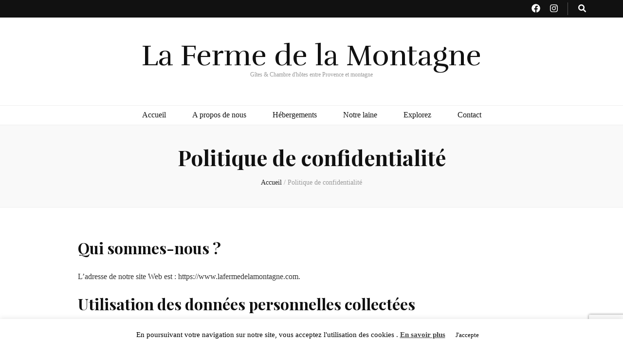

--- FILE ---
content_type: text/html; charset=utf-8
request_url: https://www.google.com/recaptcha/api2/anchor?ar=1&k=6Lc5f9EaAAAAAKtHO115hNL8TZKBCvZ6q1LI6BMF&co=aHR0cHM6Ly93d3cubGFmZXJtZWRlbGFtb250YWduZS5jb206NDQz&hl=en&v=PoyoqOPhxBO7pBk68S4YbpHZ&size=invisible&anchor-ms=20000&execute-ms=30000&cb=x1cpenkjvlkq
body_size: 48659
content:
<!DOCTYPE HTML><html dir="ltr" lang="en"><head><meta http-equiv="Content-Type" content="text/html; charset=UTF-8">
<meta http-equiv="X-UA-Compatible" content="IE=edge">
<title>reCAPTCHA</title>
<style type="text/css">
/* cyrillic-ext */
@font-face {
  font-family: 'Roboto';
  font-style: normal;
  font-weight: 400;
  font-stretch: 100%;
  src: url(//fonts.gstatic.com/s/roboto/v48/KFO7CnqEu92Fr1ME7kSn66aGLdTylUAMa3GUBHMdazTgWw.woff2) format('woff2');
  unicode-range: U+0460-052F, U+1C80-1C8A, U+20B4, U+2DE0-2DFF, U+A640-A69F, U+FE2E-FE2F;
}
/* cyrillic */
@font-face {
  font-family: 'Roboto';
  font-style: normal;
  font-weight: 400;
  font-stretch: 100%;
  src: url(//fonts.gstatic.com/s/roboto/v48/KFO7CnqEu92Fr1ME7kSn66aGLdTylUAMa3iUBHMdazTgWw.woff2) format('woff2');
  unicode-range: U+0301, U+0400-045F, U+0490-0491, U+04B0-04B1, U+2116;
}
/* greek-ext */
@font-face {
  font-family: 'Roboto';
  font-style: normal;
  font-weight: 400;
  font-stretch: 100%;
  src: url(//fonts.gstatic.com/s/roboto/v48/KFO7CnqEu92Fr1ME7kSn66aGLdTylUAMa3CUBHMdazTgWw.woff2) format('woff2');
  unicode-range: U+1F00-1FFF;
}
/* greek */
@font-face {
  font-family: 'Roboto';
  font-style: normal;
  font-weight: 400;
  font-stretch: 100%;
  src: url(//fonts.gstatic.com/s/roboto/v48/KFO7CnqEu92Fr1ME7kSn66aGLdTylUAMa3-UBHMdazTgWw.woff2) format('woff2');
  unicode-range: U+0370-0377, U+037A-037F, U+0384-038A, U+038C, U+038E-03A1, U+03A3-03FF;
}
/* math */
@font-face {
  font-family: 'Roboto';
  font-style: normal;
  font-weight: 400;
  font-stretch: 100%;
  src: url(//fonts.gstatic.com/s/roboto/v48/KFO7CnqEu92Fr1ME7kSn66aGLdTylUAMawCUBHMdazTgWw.woff2) format('woff2');
  unicode-range: U+0302-0303, U+0305, U+0307-0308, U+0310, U+0312, U+0315, U+031A, U+0326-0327, U+032C, U+032F-0330, U+0332-0333, U+0338, U+033A, U+0346, U+034D, U+0391-03A1, U+03A3-03A9, U+03B1-03C9, U+03D1, U+03D5-03D6, U+03F0-03F1, U+03F4-03F5, U+2016-2017, U+2034-2038, U+203C, U+2040, U+2043, U+2047, U+2050, U+2057, U+205F, U+2070-2071, U+2074-208E, U+2090-209C, U+20D0-20DC, U+20E1, U+20E5-20EF, U+2100-2112, U+2114-2115, U+2117-2121, U+2123-214F, U+2190, U+2192, U+2194-21AE, U+21B0-21E5, U+21F1-21F2, U+21F4-2211, U+2213-2214, U+2216-22FF, U+2308-230B, U+2310, U+2319, U+231C-2321, U+2336-237A, U+237C, U+2395, U+239B-23B7, U+23D0, U+23DC-23E1, U+2474-2475, U+25AF, U+25B3, U+25B7, U+25BD, U+25C1, U+25CA, U+25CC, U+25FB, U+266D-266F, U+27C0-27FF, U+2900-2AFF, U+2B0E-2B11, U+2B30-2B4C, U+2BFE, U+3030, U+FF5B, U+FF5D, U+1D400-1D7FF, U+1EE00-1EEFF;
}
/* symbols */
@font-face {
  font-family: 'Roboto';
  font-style: normal;
  font-weight: 400;
  font-stretch: 100%;
  src: url(//fonts.gstatic.com/s/roboto/v48/KFO7CnqEu92Fr1ME7kSn66aGLdTylUAMaxKUBHMdazTgWw.woff2) format('woff2');
  unicode-range: U+0001-000C, U+000E-001F, U+007F-009F, U+20DD-20E0, U+20E2-20E4, U+2150-218F, U+2190, U+2192, U+2194-2199, U+21AF, U+21E6-21F0, U+21F3, U+2218-2219, U+2299, U+22C4-22C6, U+2300-243F, U+2440-244A, U+2460-24FF, U+25A0-27BF, U+2800-28FF, U+2921-2922, U+2981, U+29BF, U+29EB, U+2B00-2BFF, U+4DC0-4DFF, U+FFF9-FFFB, U+10140-1018E, U+10190-1019C, U+101A0, U+101D0-101FD, U+102E0-102FB, U+10E60-10E7E, U+1D2C0-1D2D3, U+1D2E0-1D37F, U+1F000-1F0FF, U+1F100-1F1AD, U+1F1E6-1F1FF, U+1F30D-1F30F, U+1F315, U+1F31C, U+1F31E, U+1F320-1F32C, U+1F336, U+1F378, U+1F37D, U+1F382, U+1F393-1F39F, U+1F3A7-1F3A8, U+1F3AC-1F3AF, U+1F3C2, U+1F3C4-1F3C6, U+1F3CA-1F3CE, U+1F3D4-1F3E0, U+1F3ED, U+1F3F1-1F3F3, U+1F3F5-1F3F7, U+1F408, U+1F415, U+1F41F, U+1F426, U+1F43F, U+1F441-1F442, U+1F444, U+1F446-1F449, U+1F44C-1F44E, U+1F453, U+1F46A, U+1F47D, U+1F4A3, U+1F4B0, U+1F4B3, U+1F4B9, U+1F4BB, U+1F4BF, U+1F4C8-1F4CB, U+1F4D6, U+1F4DA, U+1F4DF, U+1F4E3-1F4E6, U+1F4EA-1F4ED, U+1F4F7, U+1F4F9-1F4FB, U+1F4FD-1F4FE, U+1F503, U+1F507-1F50B, U+1F50D, U+1F512-1F513, U+1F53E-1F54A, U+1F54F-1F5FA, U+1F610, U+1F650-1F67F, U+1F687, U+1F68D, U+1F691, U+1F694, U+1F698, U+1F6AD, U+1F6B2, U+1F6B9-1F6BA, U+1F6BC, U+1F6C6-1F6CF, U+1F6D3-1F6D7, U+1F6E0-1F6EA, U+1F6F0-1F6F3, U+1F6F7-1F6FC, U+1F700-1F7FF, U+1F800-1F80B, U+1F810-1F847, U+1F850-1F859, U+1F860-1F887, U+1F890-1F8AD, U+1F8B0-1F8BB, U+1F8C0-1F8C1, U+1F900-1F90B, U+1F93B, U+1F946, U+1F984, U+1F996, U+1F9E9, U+1FA00-1FA6F, U+1FA70-1FA7C, U+1FA80-1FA89, U+1FA8F-1FAC6, U+1FACE-1FADC, U+1FADF-1FAE9, U+1FAF0-1FAF8, U+1FB00-1FBFF;
}
/* vietnamese */
@font-face {
  font-family: 'Roboto';
  font-style: normal;
  font-weight: 400;
  font-stretch: 100%;
  src: url(//fonts.gstatic.com/s/roboto/v48/KFO7CnqEu92Fr1ME7kSn66aGLdTylUAMa3OUBHMdazTgWw.woff2) format('woff2');
  unicode-range: U+0102-0103, U+0110-0111, U+0128-0129, U+0168-0169, U+01A0-01A1, U+01AF-01B0, U+0300-0301, U+0303-0304, U+0308-0309, U+0323, U+0329, U+1EA0-1EF9, U+20AB;
}
/* latin-ext */
@font-face {
  font-family: 'Roboto';
  font-style: normal;
  font-weight: 400;
  font-stretch: 100%;
  src: url(//fonts.gstatic.com/s/roboto/v48/KFO7CnqEu92Fr1ME7kSn66aGLdTylUAMa3KUBHMdazTgWw.woff2) format('woff2');
  unicode-range: U+0100-02BA, U+02BD-02C5, U+02C7-02CC, U+02CE-02D7, U+02DD-02FF, U+0304, U+0308, U+0329, U+1D00-1DBF, U+1E00-1E9F, U+1EF2-1EFF, U+2020, U+20A0-20AB, U+20AD-20C0, U+2113, U+2C60-2C7F, U+A720-A7FF;
}
/* latin */
@font-face {
  font-family: 'Roboto';
  font-style: normal;
  font-weight: 400;
  font-stretch: 100%;
  src: url(//fonts.gstatic.com/s/roboto/v48/KFO7CnqEu92Fr1ME7kSn66aGLdTylUAMa3yUBHMdazQ.woff2) format('woff2');
  unicode-range: U+0000-00FF, U+0131, U+0152-0153, U+02BB-02BC, U+02C6, U+02DA, U+02DC, U+0304, U+0308, U+0329, U+2000-206F, U+20AC, U+2122, U+2191, U+2193, U+2212, U+2215, U+FEFF, U+FFFD;
}
/* cyrillic-ext */
@font-face {
  font-family: 'Roboto';
  font-style: normal;
  font-weight: 500;
  font-stretch: 100%;
  src: url(//fonts.gstatic.com/s/roboto/v48/KFO7CnqEu92Fr1ME7kSn66aGLdTylUAMa3GUBHMdazTgWw.woff2) format('woff2');
  unicode-range: U+0460-052F, U+1C80-1C8A, U+20B4, U+2DE0-2DFF, U+A640-A69F, U+FE2E-FE2F;
}
/* cyrillic */
@font-face {
  font-family: 'Roboto';
  font-style: normal;
  font-weight: 500;
  font-stretch: 100%;
  src: url(//fonts.gstatic.com/s/roboto/v48/KFO7CnqEu92Fr1ME7kSn66aGLdTylUAMa3iUBHMdazTgWw.woff2) format('woff2');
  unicode-range: U+0301, U+0400-045F, U+0490-0491, U+04B0-04B1, U+2116;
}
/* greek-ext */
@font-face {
  font-family: 'Roboto';
  font-style: normal;
  font-weight: 500;
  font-stretch: 100%;
  src: url(//fonts.gstatic.com/s/roboto/v48/KFO7CnqEu92Fr1ME7kSn66aGLdTylUAMa3CUBHMdazTgWw.woff2) format('woff2');
  unicode-range: U+1F00-1FFF;
}
/* greek */
@font-face {
  font-family: 'Roboto';
  font-style: normal;
  font-weight: 500;
  font-stretch: 100%;
  src: url(//fonts.gstatic.com/s/roboto/v48/KFO7CnqEu92Fr1ME7kSn66aGLdTylUAMa3-UBHMdazTgWw.woff2) format('woff2');
  unicode-range: U+0370-0377, U+037A-037F, U+0384-038A, U+038C, U+038E-03A1, U+03A3-03FF;
}
/* math */
@font-face {
  font-family: 'Roboto';
  font-style: normal;
  font-weight: 500;
  font-stretch: 100%;
  src: url(//fonts.gstatic.com/s/roboto/v48/KFO7CnqEu92Fr1ME7kSn66aGLdTylUAMawCUBHMdazTgWw.woff2) format('woff2');
  unicode-range: U+0302-0303, U+0305, U+0307-0308, U+0310, U+0312, U+0315, U+031A, U+0326-0327, U+032C, U+032F-0330, U+0332-0333, U+0338, U+033A, U+0346, U+034D, U+0391-03A1, U+03A3-03A9, U+03B1-03C9, U+03D1, U+03D5-03D6, U+03F0-03F1, U+03F4-03F5, U+2016-2017, U+2034-2038, U+203C, U+2040, U+2043, U+2047, U+2050, U+2057, U+205F, U+2070-2071, U+2074-208E, U+2090-209C, U+20D0-20DC, U+20E1, U+20E5-20EF, U+2100-2112, U+2114-2115, U+2117-2121, U+2123-214F, U+2190, U+2192, U+2194-21AE, U+21B0-21E5, U+21F1-21F2, U+21F4-2211, U+2213-2214, U+2216-22FF, U+2308-230B, U+2310, U+2319, U+231C-2321, U+2336-237A, U+237C, U+2395, U+239B-23B7, U+23D0, U+23DC-23E1, U+2474-2475, U+25AF, U+25B3, U+25B7, U+25BD, U+25C1, U+25CA, U+25CC, U+25FB, U+266D-266F, U+27C0-27FF, U+2900-2AFF, U+2B0E-2B11, U+2B30-2B4C, U+2BFE, U+3030, U+FF5B, U+FF5D, U+1D400-1D7FF, U+1EE00-1EEFF;
}
/* symbols */
@font-face {
  font-family: 'Roboto';
  font-style: normal;
  font-weight: 500;
  font-stretch: 100%;
  src: url(//fonts.gstatic.com/s/roboto/v48/KFO7CnqEu92Fr1ME7kSn66aGLdTylUAMaxKUBHMdazTgWw.woff2) format('woff2');
  unicode-range: U+0001-000C, U+000E-001F, U+007F-009F, U+20DD-20E0, U+20E2-20E4, U+2150-218F, U+2190, U+2192, U+2194-2199, U+21AF, U+21E6-21F0, U+21F3, U+2218-2219, U+2299, U+22C4-22C6, U+2300-243F, U+2440-244A, U+2460-24FF, U+25A0-27BF, U+2800-28FF, U+2921-2922, U+2981, U+29BF, U+29EB, U+2B00-2BFF, U+4DC0-4DFF, U+FFF9-FFFB, U+10140-1018E, U+10190-1019C, U+101A0, U+101D0-101FD, U+102E0-102FB, U+10E60-10E7E, U+1D2C0-1D2D3, U+1D2E0-1D37F, U+1F000-1F0FF, U+1F100-1F1AD, U+1F1E6-1F1FF, U+1F30D-1F30F, U+1F315, U+1F31C, U+1F31E, U+1F320-1F32C, U+1F336, U+1F378, U+1F37D, U+1F382, U+1F393-1F39F, U+1F3A7-1F3A8, U+1F3AC-1F3AF, U+1F3C2, U+1F3C4-1F3C6, U+1F3CA-1F3CE, U+1F3D4-1F3E0, U+1F3ED, U+1F3F1-1F3F3, U+1F3F5-1F3F7, U+1F408, U+1F415, U+1F41F, U+1F426, U+1F43F, U+1F441-1F442, U+1F444, U+1F446-1F449, U+1F44C-1F44E, U+1F453, U+1F46A, U+1F47D, U+1F4A3, U+1F4B0, U+1F4B3, U+1F4B9, U+1F4BB, U+1F4BF, U+1F4C8-1F4CB, U+1F4D6, U+1F4DA, U+1F4DF, U+1F4E3-1F4E6, U+1F4EA-1F4ED, U+1F4F7, U+1F4F9-1F4FB, U+1F4FD-1F4FE, U+1F503, U+1F507-1F50B, U+1F50D, U+1F512-1F513, U+1F53E-1F54A, U+1F54F-1F5FA, U+1F610, U+1F650-1F67F, U+1F687, U+1F68D, U+1F691, U+1F694, U+1F698, U+1F6AD, U+1F6B2, U+1F6B9-1F6BA, U+1F6BC, U+1F6C6-1F6CF, U+1F6D3-1F6D7, U+1F6E0-1F6EA, U+1F6F0-1F6F3, U+1F6F7-1F6FC, U+1F700-1F7FF, U+1F800-1F80B, U+1F810-1F847, U+1F850-1F859, U+1F860-1F887, U+1F890-1F8AD, U+1F8B0-1F8BB, U+1F8C0-1F8C1, U+1F900-1F90B, U+1F93B, U+1F946, U+1F984, U+1F996, U+1F9E9, U+1FA00-1FA6F, U+1FA70-1FA7C, U+1FA80-1FA89, U+1FA8F-1FAC6, U+1FACE-1FADC, U+1FADF-1FAE9, U+1FAF0-1FAF8, U+1FB00-1FBFF;
}
/* vietnamese */
@font-face {
  font-family: 'Roboto';
  font-style: normal;
  font-weight: 500;
  font-stretch: 100%;
  src: url(//fonts.gstatic.com/s/roboto/v48/KFO7CnqEu92Fr1ME7kSn66aGLdTylUAMa3OUBHMdazTgWw.woff2) format('woff2');
  unicode-range: U+0102-0103, U+0110-0111, U+0128-0129, U+0168-0169, U+01A0-01A1, U+01AF-01B0, U+0300-0301, U+0303-0304, U+0308-0309, U+0323, U+0329, U+1EA0-1EF9, U+20AB;
}
/* latin-ext */
@font-face {
  font-family: 'Roboto';
  font-style: normal;
  font-weight: 500;
  font-stretch: 100%;
  src: url(//fonts.gstatic.com/s/roboto/v48/KFO7CnqEu92Fr1ME7kSn66aGLdTylUAMa3KUBHMdazTgWw.woff2) format('woff2');
  unicode-range: U+0100-02BA, U+02BD-02C5, U+02C7-02CC, U+02CE-02D7, U+02DD-02FF, U+0304, U+0308, U+0329, U+1D00-1DBF, U+1E00-1E9F, U+1EF2-1EFF, U+2020, U+20A0-20AB, U+20AD-20C0, U+2113, U+2C60-2C7F, U+A720-A7FF;
}
/* latin */
@font-face {
  font-family: 'Roboto';
  font-style: normal;
  font-weight: 500;
  font-stretch: 100%;
  src: url(//fonts.gstatic.com/s/roboto/v48/KFO7CnqEu92Fr1ME7kSn66aGLdTylUAMa3yUBHMdazQ.woff2) format('woff2');
  unicode-range: U+0000-00FF, U+0131, U+0152-0153, U+02BB-02BC, U+02C6, U+02DA, U+02DC, U+0304, U+0308, U+0329, U+2000-206F, U+20AC, U+2122, U+2191, U+2193, U+2212, U+2215, U+FEFF, U+FFFD;
}
/* cyrillic-ext */
@font-face {
  font-family: 'Roboto';
  font-style: normal;
  font-weight: 900;
  font-stretch: 100%;
  src: url(//fonts.gstatic.com/s/roboto/v48/KFO7CnqEu92Fr1ME7kSn66aGLdTylUAMa3GUBHMdazTgWw.woff2) format('woff2');
  unicode-range: U+0460-052F, U+1C80-1C8A, U+20B4, U+2DE0-2DFF, U+A640-A69F, U+FE2E-FE2F;
}
/* cyrillic */
@font-face {
  font-family: 'Roboto';
  font-style: normal;
  font-weight: 900;
  font-stretch: 100%;
  src: url(//fonts.gstatic.com/s/roboto/v48/KFO7CnqEu92Fr1ME7kSn66aGLdTylUAMa3iUBHMdazTgWw.woff2) format('woff2');
  unicode-range: U+0301, U+0400-045F, U+0490-0491, U+04B0-04B1, U+2116;
}
/* greek-ext */
@font-face {
  font-family: 'Roboto';
  font-style: normal;
  font-weight: 900;
  font-stretch: 100%;
  src: url(//fonts.gstatic.com/s/roboto/v48/KFO7CnqEu92Fr1ME7kSn66aGLdTylUAMa3CUBHMdazTgWw.woff2) format('woff2');
  unicode-range: U+1F00-1FFF;
}
/* greek */
@font-face {
  font-family: 'Roboto';
  font-style: normal;
  font-weight: 900;
  font-stretch: 100%;
  src: url(//fonts.gstatic.com/s/roboto/v48/KFO7CnqEu92Fr1ME7kSn66aGLdTylUAMa3-UBHMdazTgWw.woff2) format('woff2');
  unicode-range: U+0370-0377, U+037A-037F, U+0384-038A, U+038C, U+038E-03A1, U+03A3-03FF;
}
/* math */
@font-face {
  font-family: 'Roboto';
  font-style: normal;
  font-weight: 900;
  font-stretch: 100%;
  src: url(//fonts.gstatic.com/s/roboto/v48/KFO7CnqEu92Fr1ME7kSn66aGLdTylUAMawCUBHMdazTgWw.woff2) format('woff2');
  unicode-range: U+0302-0303, U+0305, U+0307-0308, U+0310, U+0312, U+0315, U+031A, U+0326-0327, U+032C, U+032F-0330, U+0332-0333, U+0338, U+033A, U+0346, U+034D, U+0391-03A1, U+03A3-03A9, U+03B1-03C9, U+03D1, U+03D5-03D6, U+03F0-03F1, U+03F4-03F5, U+2016-2017, U+2034-2038, U+203C, U+2040, U+2043, U+2047, U+2050, U+2057, U+205F, U+2070-2071, U+2074-208E, U+2090-209C, U+20D0-20DC, U+20E1, U+20E5-20EF, U+2100-2112, U+2114-2115, U+2117-2121, U+2123-214F, U+2190, U+2192, U+2194-21AE, U+21B0-21E5, U+21F1-21F2, U+21F4-2211, U+2213-2214, U+2216-22FF, U+2308-230B, U+2310, U+2319, U+231C-2321, U+2336-237A, U+237C, U+2395, U+239B-23B7, U+23D0, U+23DC-23E1, U+2474-2475, U+25AF, U+25B3, U+25B7, U+25BD, U+25C1, U+25CA, U+25CC, U+25FB, U+266D-266F, U+27C0-27FF, U+2900-2AFF, U+2B0E-2B11, U+2B30-2B4C, U+2BFE, U+3030, U+FF5B, U+FF5D, U+1D400-1D7FF, U+1EE00-1EEFF;
}
/* symbols */
@font-face {
  font-family: 'Roboto';
  font-style: normal;
  font-weight: 900;
  font-stretch: 100%;
  src: url(//fonts.gstatic.com/s/roboto/v48/KFO7CnqEu92Fr1ME7kSn66aGLdTylUAMaxKUBHMdazTgWw.woff2) format('woff2');
  unicode-range: U+0001-000C, U+000E-001F, U+007F-009F, U+20DD-20E0, U+20E2-20E4, U+2150-218F, U+2190, U+2192, U+2194-2199, U+21AF, U+21E6-21F0, U+21F3, U+2218-2219, U+2299, U+22C4-22C6, U+2300-243F, U+2440-244A, U+2460-24FF, U+25A0-27BF, U+2800-28FF, U+2921-2922, U+2981, U+29BF, U+29EB, U+2B00-2BFF, U+4DC0-4DFF, U+FFF9-FFFB, U+10140-1018E, U+10190-1019C, U+101A0, U+101D0-101FD, U+102E0-102FB, U+10E60-10E7E, U+1D2C0-1D2D3, U+1D2E0-1D37F, U+1F000-1F0FF, U+1F100-1F1AD, U+1F1E6-1F1FF, U+1F30D-1F30F, U+1F315, U+1F31C, U+1F31E, U+1F320-1F32C, U+1F336, U+1F378, U+1F37D, U+1F382, U+1F393-1F39F, U+1F3A7-1F3A8, U+1F3AC-1F3AF, U+1F3C2, U+1F3C4-1F3C6, U+1F3CA-1F3CE, U+1F3D4-1F3E0, U+1F3ED, U+1F3F1-1F3F3, U+1F3F5-1F3F7, U+1F408, U+1F415, U+1F41F, U+1F426, U+1F43F, U+1F441-1F442, U+1F444, U+1F446-1F449, U+1F44C-1F44E, U+1F453, U+1F46A, U+1F47D, U+1F4A3, U+1F4B0, U+1F4B3, U+1F4B9, U+1F4BB, U+1F4BF, U+1F4C8-1F4CB, U+1F4D6, U+1F4DA, U+1F4DF, U+1F4E3-1F4E6, U+1F4EA-1F4ED, U+1F4F7, U+1F4F9-1F4FB, U+1F4FD-1F4FE, U+1F503, U+1F507-1F50B, U+1F50D, U+1F512-1F513, U+1F53E-1F54A, U+1F54F-1F5FA, U+1F610, U+1F650-1F67F, U+1F687, U+1F68D, U+1F691, U+1F694, U+1F698, U+1F6AD, U+1F6B2, U+1F6B9-1F6BA, U+1F6BC, U+1F6C6-1F6CF, U+1F6D3-1F6D7, U+1F6E0-1F6EA, U+1F6F0-1F6F3, U+1F6F7-1F6FC, U+1F700-1F7FF, U+1F800-1F80B, U+1F810-1F847, U+1F850-1F859, U+1F860-1F887, U+1F890-1F8AD, U+1F8B0-1F8BB, U+1F8C0-1F8C1, U+1F900-1F90B, U+1F93B, U+1F946, U+1F984, U+1F996, U+1F9E9, U+1FA00-1FA6F, U+1FA70-1FA7C, U+1FA80-1FA89, U+1FA8F-1FAC6, U+1FACE-1FADC, U+1FADF-1FAE9, U+1FAF0-1FAF8, U+1FB00-1FBFF;
}
/* vietnamese */
@font-face {
  font-family: 'Roboto';
  font-style: normal;
  font-weight: 900;
  font-stretch: 100%;
  src: url(//fonts.gstatic.com/s/roboto/v48/KFO7CnqEu92Fr1ME7kSn66aGLdTylUAMa3OUBHMdazTgWw.woff2) format('woff2');
  unicode-range: U+0102-0103, U+0110-0111, U+0128-0129, U+0168-0169, U+01A0-01A1, U+01AF-01B0, U+0300-0301, U+0303-0304, U+0308-0309, U+0323, U+0329, U+1EA0-1EF9, U+20AB;
}
/* latin-ext */
@font-face {
  font-family: 'Roboto';
  font-style: normal;
  font-weight: 900;
  font-stretch: 100%;
  src: url(//fonts.gstatic.com/s/roboto/v48/KFO7CnqEu92Fr1ME7kSn66aGLdTylUAMa3KUBHMdazTgWw.woff2) format('woff2');
  unicode-range: U+0100-02BA, U+02BD-02C5, U+02C7-02CC, U+02CE-02D7, U+02DD-02FF, U+0304, U+0308, U+0329, U+1D00-1DBF, U+1E00-1E9F, U+1EF2-1EFF, U+2020, U+20A0-20AB, U+20AD-20C0, U+2113, U+2C60-2C7F, U+A720-A7FF;
}
/* latin */
@font-face {
  font-family: 'Roboto';
  font-style: normal;
  font-weight: 900;
  font-stretch: 100%;
  src: url(//fonts.gstatic.com/s/roboto/v48/KFO7CnqEu92Fr1ME7kSn66aGLdTylUAMa3yUBHMdazQ.woff2) format('woff2');
  unicode-range: U+0000-00FF, U+0131, U+0152-0153, U+02BB-02BC, U+02C6, U+02DA, U+02DC, U+0304, U+0308, U+0329, U+2000-206F, U+20AC, U+2122, U+2191, U+2193, U+2212, U+2215, U+FEFF, U+FFFD;
}

</style>
<link rel="stylesheet" type="text/css" href="https://www.gstatic.com/recaptcha/releases/PoyoqOPhxBO7pBk68S4YbpHZ/styles__ltr.css">
<script nonce="po4uj8fC2xTt_2EyLMRs8A" type="text/javascript">window['__recaptcha_api'] = 'https://www.google.com/recaptcha/api2/';</script>
<script type="text/javascript" src="https://www.gstatic.com/recaptcha/releases/PoyoqOPhxBO7pBk68S4YbpHZ/recaptcha__en.js" nonce="po4uj8fC2xTt_2EyLMRs8A">
      
    </script></head>
<body><div id="rc-anchor-alert" class="rc-anchor-alert"></div>
<input type="hidden" id="recaptcha-token" value="[base64]">
<script type="text/javascript" nonce="po4uj8fC2xTt_2EyLMRs8A">
      recaptcha.anchor.Main.init("[\x22ainput\x22,[\x22bgdata\x22,\x22\x22,\[base64]/[base64]/MjU1Ong/[base64]/[base64]/[base64]/[base64]/[base64]/[base64]/[base64]/[base64]/[base64]/[base64]/[base64]/[base64]/[base64]/[base64]/[base64]\\u003d\x22,\[base64]\\u003d\\u003d\x22,\x22w4/ChhXDuFIXMsO/wrZ5VsO/w77DksKpwqtvO30DwqvCrsOWbipmVjHCtC4fY8OiW8KcKWNDw7rDszzDg8K4fcOmYMKnNcOxWsKMJ8OiwodJwpxdMADDgDYJKGnDtQHDvgE3wrUuAQ5XRTU0NRfCvsKwasOPCsK5w4zDoS/CnibDrMOKwr3Dl2xEw4bCgcO7w4QwJMKeZsOpwo/CoDzCjiTDhD8AXsK1YGTDjQ5/P8Kyw6kSw7tYecK6USIgw5rCpwF1bw0nw4PDhsKiDy/ChsOcwrzDi8OMw7A3G1ZswqjCvMKyw71eP8KDw5PDqcKEJ8KYw4jCocK2wp3ColU+F8KGwoZRw4hqIsKrwozCo8KWPyDCmcOXXCnCqsKzDAPCr8KgwqXCkGbDpBXCisOJwp1Kw5/[base64]/woPCix7CiSVBw7HDmlfDvW3CqFNVw4EBwrzDs2h/Nm7DmH3CgcK5w4pLw6NlI8K0w5TDl1nDhcONwo9/[base64]/CgMKNP1g/wqPCp8KCGcKwd8KqwonCmMOaw4pPc2swSsOYRRt7BUQjw6rCmsKreHRDVnNuC8K9wpxqw7l8w5Y8wow/w6PCjkAqBcOGw54dVMOHwq/DmAIMw5XDl3jCk8KMd0rCusOqVTgmw5Ruw51Nw6BaV8KDf8OnK3nCr8O5H8K2dTIVVMO7wrY5w6RhL8OsVnopwpXCqlYyCcKNBkvDmkfDoMKdw7nCr3ldbMKUJcK9KDDDl8OSPQTCr8ObX1PCtcKNSVfDssKcKw3ChhfDlyHCtwvDnUbDvCEhwrXCmMO/RcKzw4AjwoRfwpjCvMKBLFFJISdZwoPDhMKNw7wcwobCgnLCgBESAlrCisKQXgDDt8KcBlzDu8K+e0vDkRHDtMOWBS7ClxnDpMKdwq1ufMOzFk9pw5p3wovCjcK8w5x2Cwg2w6HDrsKKI8OVwprDqsO2w7t3wogvLRRMCB/DjsKBT3jDj8OnwqLCmGrCkCzDv8KHC8K6w6JnwoPCqHBfES5Zw5nChTLDrMOxw5XCnWwhwpk5w7FoRMOWwobDisOMB8KFwptVw7R/w7Qed3BSNBPCvHvDs2rCtMOeMMKhOxg8w6g2OMOISSVww4zDhsKqYELCp8K1KWEUasOCfsOWGGTDgEZPw6VBPFbDuVowK0HCiMKNOMOnw6/[base64]/[base64]/DsQ5owohVwpoJVcKZCQnDkMKVw77DoEvDpMOdwqDCv8O+VEwow4/Co8OJwpfDk29dw6F/bMKuw4p9IsOZwqpcwrhFe0JFW3DDnid/RnZLw4Q/wpTCpcOywqHCiVETwo5Owqc2EVA2wpTDlcO3WcKNWMKwbcK2d2ABwql/[base64]/wrfCm8OcEBLCrFnDpkcfVcOUfMKxwp4WwoLCv8OCw7/Ct8OBw4YqPcK3wrFXDsKLwrLCsGDChsKNw6HClHMRw7XCoV7DqjHDnMKDb3nDjWZbw7TChCAUw7rDlMKIw7PDszHCicO2w4dnwpvDi07CpcKQBTgJw73Dox3DpcKmW8KMOcOBNB7Cm1Fhe8K2SsK2WhjChcKdw5ZwDCHDuGICGsKSw6/[base64]/[base64]/CjVLCqm3Cp8KQwpbCn1MxwqN8P8KRH8KkMsKYPsOLfz7DgMOxwq4XMFTDiz99wrfCoBpnw5FraXpCw54Bw4daw5bCvMKffsKEVCwFw5o4GMK4wqLCmMOmL0TCnGEew5QWw63DnMKcPlzDjcOacGDDssKCwr7CtsO/w5zClMKHXsOkEUHClcK9KcK9wqgSWh3DncOiwqx9YcKvwo/DiCgCRcOmYsK5wr/CqMKMCiLCr8KWA8KYw7fDnCzCvh7DrcOyPgIEwofDp8OSfD8qwpw2wqc6TcOfwqxWb8OSwoXCtmjCnwIkDsObw4TCrTx6wrvChCVpw69Gw7IKw4QIBH/CgDfCsUfDhcOJQ8OrN8KSw5zCmcKJwpUzwpXDjcKwE8OLw6xDw5wCFB5MKh07woDDncK0DB7DncKdWcK1KcK/BG7Dp8OZwp3DsU5rTX7DvsOPZcOCwoZ4QjHDoE9gwpzDmQDCrXjDk8OxTsONbE/Dmj/CsjbDiMOBw6jCksOHwprDsSEcwqTDlcKxIMOvw6RRVsKbc8Kyw6AcIMKMwql/XMK/w5PClC0sF0XCn8KzVGhYw61PwoHCj8KvG8OKwohzw4/DjMOVK1MvMcK1PcO/wq3Cj1TCh8Kaw4rCscKsPMOIwqXCg8KHDynCpsKYVcOvwowlI04HBcORw4olL8Oow5HDpDbDr8KQGVfDlGPCuMKaFMK/w7nDpMK2w6A2w7Atw6gEw5xSwpvDoHNMw57CmcO+b2kMw6MTw5w8w71tw40aWsKjwrnConpFGcKKK8Osw4HDksKdZwPCv3LDmcOEAsKHc2bCocO9wrbDk8ODX1bCsV1QwpwWw5DCgnl1w48qRT/DvcK5LsOswqbCojwUwoYtfzvCjS7CoQwfOsKgJQbDnhfDglHDisKPUcKOSWrDr8OSCToAWMKjVWjDt8KAUMOCMMOrw7BkNRrDtMK5XcOXDcOdw7PCq8OVwrPDnFbCs0cwF8O0ZUPDvMKpwq4Lwr3CisKfwqTCmz8Bw4U7wr/CpljDphNbASIYFsORw47CjcOzHMK/OsO4V8O1ZyJcbyxoD8KQwqpoQ3rDlsKgwrnCmHQlw7TCt2pLKMK7QC/[base64]/Dklhow450wpjDpGPDn8Kow55IDh/DthjCoMKsE8KRw6l2w6QoPMO+wqbCpmrDuEHDn8KNXsKdQS/DlEQxOMOZZFM8w4rCnMOHeifDlMKBw5tLYi3DrMKyw6HDnMODw4pKGnPCkQ7CtsKgMiMSJMOcGsKxw6/CqMKzRHINw54ew7bCncKQKMKWUMKPwpQMbhjDrVodQsOFw69owr7DlMOpccOlw7vDkhhRAUXDgsKFwqfDqTzDlcKgVMOINMO6GTfDtMOnwrDDusOiwqfDhsO7AA3DnzFJwr4IZcKnJcOeW1jCsBAEJgUSwr/[base64]/Ck8KXeVrDqMKkD8O8w6TDtyLDisKvw7fCgSdWw78qw5jCoMOmwpPCq0txWDbCiwTDrcKgecKoLiceCk4xL8KqwoUPw6LDuXgPw5NwwoFNNhdgw4ArByfCtH3DlzhJwrdPw77CqsKNQ8KRNT4bwr7CiMOqEzR7wqdRw7l1ex/CqcOAwoYna8Kpw57DhhddNMOmwpbDkGNowo9LJsOqWFfCrHzCnsOtw59Rw5/CqsK/w6HCkcOtd1jDosK7wpo7a8OPw6HDs1wPw4Azbid/wppSw5rDk8KqWy45w5Nlw7jDmsKpHcKrw7pHw6AEKMK+wr8kwrPDtjpfDhRJwpsgwp3DmsKIwqPClUNPwqt7w6LDm03DvMOhwqYEQMOlFj3DjEE2aFfDisOIPcKjw6FuXUzCgyVJCsO7w7TDv8Kgw5/ClMK4woXCgMKoJlbCmsKyc8O4wobCgQRnIcOkw5vDmcKHwoPCo1nCo8KzD2x+VcODGMK4bX1JZsOneQnCgcK7UQInw7ZcZFtdw5zCtMOuw4PCscKfRSwcwrQTw61gw5LDpzxywoccw6PDucO3XMKMwo/[base64]/[base64]/w4HDrcKFwpAIf1waQnM7wonDpDYhBsKucHHDrMOIA3jDlzPClsOAwqcjwqnDscO9w7Yxf8KHwrocwpDCgDnCjcOHwpNIb8OZPEHDpMObQV5uwr96GjDDtsK+wqvDmsKNwopfbMKIZ3gYw78Xw6lzw6bDpz8ebMKlwo/DosO9w77DhsKewovDuFxOwpzCisKCwqlgOsOhwqhkw5nDtHfCu8K5wpXCjFsuw61PwoXDpRTCqsKAwoFgdMOewovDv8O/WyvClgJFwq/Dp2RVdcKdwrEicBrDgsK9Aj3Ch8OCfMOKJ8OUG8OtBXTCj8OYwqTCt8KMw4bCgwRcw6x8wpdlw4IMacKdw6N3L2fCjcO4XWPCvxUXKAd6YiXDuMKEw6bCi8Onwr/CiFXDikpGPjTDmnV2EMKTw5vDrsODwozDk8KiH8K0ZwnDmsO5w7Ivw4ZrLMOSSMOaV8K8w6QZOhAXY8KIQ8KzwqPCklVbe1PDucONZyxvQMK2eMOYCwFMFsKdwrQLw6lKT3TCiGwywpHDuikOZzFew5rDscKlwog6K1DDvsOYwp8/UVVyw6UKwpUvJsKTYSvCnsOUwp7CigcvEcODwq0lwogrdMKOKcODwrV+MlYYGsKkwo3CtynCigc3wpJ2w7HCpcKdw5V7S1bCjmlZw6Q/[base64]/Cq8KFI0Afwo5Gw7MCI8O7R8Kaw4/CuMOtwpfCm8O6w4A+VGzCtWdKBHJuwrd5YsKxw6hQwrJuwqbDuMOuTsOACD7CsnrDhE7CjMOOZ04+w4PCqMOHf1XDulRFwq3CnsKcw5LDkAsowoAyLFTChcOew4REwo93w5kzwo7CqGjDq8ONdHvDrmY3RynDs8O1w5/CvsK0UGZuw5zDg8OTwrNZw48TwpJXERHDhWbDn8KjwpPDjsKlw5Yjw4DCnUXDuR1Gw7rCv8K9V0RAw68fw7DCoz4Kc8OzVcOMf8O2ZcO3wpXDumTDqcOHw7DDlXsPO8KDFcO+B0PCjht/ScK7esKbwrnDolAGAS/Dr8O3woPCg8KpwpwyfRvDiCXDnkMdEVN6wopwKcOww6fDk8KowoHCgMOmwoTCq8O/H8KIw6IIAsKtIE4TdVrCh8Opw5o4wps4wrdyeMKxwp3CjFJew7s0Rih8wp50wpRVKsKsaMOmw6PChcOQw7NTw5HCm8OywrXDuMO8QirDpD7DuxM7dh1UP2zCpcOlf8KAfMKqEcOAD8KyOsOqCMKuw5vDjDpyFMK5cD4kw6DDh0TCqcOzw6/DoR3DqTN6w4lgwpzDp3c+wrzCksKBwpvDlWzDnnLCpxzCm1Aaw6jCmnwRO8OxaDPDksOJCcKKw63Cqy8YQMKHBUHCozvDpxAgw4dhw6LCtHnDg1HDrnfCoUxibMOPKcKLEcK4W33DhMO8wrZcw4HDmMOdwp/[base64]/ClcOrw7HCv8KYwow4woIVwoZOUD1ew70dwp8CwozCqi/CpGVJfA5xwpbCiwBNw6XCvcKjw5rDu14lasKbwpY9w4/ClMKrRcKANRXClz3Cum/CvBopw4BYwqbDnxJ7SsK2WcKkasKbw4pJGzFIdTPCr8OqT043wpjCk3jCskTCisOuRMKww4ILwoEawpI9w5bDln7CqCQpfDo5bEPCsy7DiAHDhTFUH8Oswpgsw5TDlm3DlsOKwpnDksOpehHCuMOewrsAwojDksO/wrkLKMKOeMOnw73CtMO0wqU+w405JsOow7/CiMOcX8KDw58/TcKOwqtKGiPDrwnCtMO6QMOENcOgwqLDlEMMXMOMDMO7wrs8woMIwrQQwoVRGMO4cnbCjE9wwp0/HHVcUEfCi8KvwpcRbsOZw43DpcOPwpcFWSYGBcOiw7Zmw6JQI0AqWVzClcKsGHPDjMOKw7IAIBrDpcKZwo3CjkbDvwnClMKGaU/DjgALKGrDksOhwpvCrcKRfsOHM1hrwrUKw4rCosOIw43DlAMfeX9HRTEPw5pFwqIZw5QWcMKXwpJ7wpopwoPDnMO3RsKYDBdBRCLDvsO/w5FRIMKswqIyYsKOwqJBLcKFF8OTW8KqB8KgwobDoSXCoMK9ZWN+TcOmw65cwpHCmmB1EMKLwpsYFybChgINORkIZWHDi8Kgw4DCkWfDlsKDwppCw6dZwoV1HcO7w6p/wp43w4TCjXh6fsO2w5Ugw7UKwo7CgHcxD1TCvcOQfQ0Rwo/[base64]/T8K9ZMO+JlZ5w7V9w4Ftwr0Cw69mwpI3wrbCr8ORG8OsTsKFwpVnS8O5B8KwwrpjwrzChsOQw4XDqW/DncKlJyIGbMKowr/DicOeEMOOw6rDjDoUwrBTwrBEwrrCpjTDm8OrNsOwQsKjLsKfK8O/SMKkw5PClS7DisKDw7nDp0/[base64]/fcK5wqsnKWTDpyrCv03DscO7wpbDnyoswqbDiirCnxnClcOiGcOHacOpwpPDnsOSTsKcw6bCncKracK6w55UwrQXJsKbKMKtdsO3w4IGcWnCtsKuw5/[base64]/[base64]/[base64]/CjMO6ZHnDswVzw7PCpG4fworDt8O5fW3ChgTCqkzCgD/CosKTQMKAwpglBcK+WMO+w58Td8KDwrBnQcKBw6x5HRvDkcKyJ8Okw5FJwqxaEMK0w5TDosOAwoHCnsOQRRlvVgFbwrA0R03Cp0VGw4DCkU8McUPDp8KqEUsJAG3DvsOuw6sbw6HDr1TCgG/DsS/DocOFTkx6BF1/[base64]/DjsKzQCbCnRbCl25zdcOvw5khw5/CjcK9wqJYw45Qw4IwOHoVKn8SFHHCrMKlUsKIBQ8GU8KnwroRRMObwr9OUcKTOQ5AwqZIK8Ojw5TCv8OPHkxbw4tewrDChQXCsMOzw5s/[base64]/DisKhcA/CkMOUwo/DmcOhw4c+wqhNDmwRLy15AcOnwr87X3Ytwrt0acO0wpLDvMObWx3DvsKfwqpFLF/DqB49w44lwppFAMKCwpTCpmwHRMOHw4ESwr/[base64]/DiHTCpxQEY1UcC8K+w6jCm8O3wqtIQUMSw4YYJhXDlEwbaVEmw41ew6M/[base64]/CosK1wq7Dq1lqFMK0G8K8H1QMwonDvMOYEcO5TsKJT1NEw6DCmCYGDCgLw6vCgSzDtsOzw6zDl1bDpcOVCTjDvcO/ScK4w7LCrg15HMKQcsOfUMKHOMOdwqDCgH3CsMKufFsAw6cwI8OzSGg3W8OuK8ORw5DCusKawpDClsK/AcOBQk8Cw5jCtsOUw7BcwprCoF/CssOowojCinrClwvDiWMkw6XDrk1fw7HClD/Dk0Bewq/DnUnDjMOJVEDDncOPwploecKZA3hxOsK8w7Ntw7/[base64]/DuhZqPMOBwqfCqAxYwp1Zw4jDmkBSLV4MNjtbwpzDkTDDqcOjdCnDpMOzeEUhwrp8wrEtwqNiw6/CsQ9Tw6HCmSzCicODDH3CghhOwrjCtj4OKXrCnWYoYsOLNQXClll2w5LDsMKNw4UbMGvDjAArLMO9SMO1w5fChQzCtnnDvcOedsKqwpLCs8OJw7NbCyHDp8O5T8K/w5IFM8OIw5Y5wqzCoMKBOMK0w6YJw7AZQMOWaBLCnMOwwpVvw4HCpMK2w67DqMO2Ei7DtsKIPTfCqGzCsUTCoMOyw7Y2fMO0C30FL1RtNRAOw7vCkTcaw6DDllrDrcOEwq03w7jCkyE6CQnCt0EWG2PDuyo5w75fBD/CmcOTwq/CsiFWw6l9w4LDssKowrjChGHChMOzwqIJwpzCpMOgZ8KHGSoPw4YURcK8YMOIZSBALsKpwp/CsEnCnlRJw5F5LcKLw53DpMOdw6NmQMOCw7/CuHHDi1ovW2w5w6FyMn7CssKNw5xVLhRlYkchw4lTw6owIcK1OhtawqQkw4NGXCbDiMK7wp1zw7DDmFx4bsK/ZjlHZ8Onw5nDjsOoPMKBJcOtR8Kuw58+P09awqdlIF/CkzbCm8Kdw6EzwpcOwq15OXLCuMO+RDJlw4nDkcKmw551wpHDrsOJwopibwwOw6Aww6TDrcKjLcOHwoNLT8KLwrlTGcKewphRFmPDh1zCgw/DhcKKVcOJwqPDoXZrw6Evw78IwqdqwqpKw7dmwpstw6/[base64]/GcKcw7TDrMKkw7vCoRjCpcK9wqp9fsOfIGBQNMO8cwbDjX1oQsO7EMKjwrJtGsO7wonCrxIuPwczw5Yuwo7DgMOWwpTDscKrRg1EbsKww7opwq/ClVd7UMKowrbClcOFPR9UT8Oiw60cwqHCvsKPM27Ck1vCp8KQw40pw6vDncKldsKvEznDscOIIkXCuMOLwpHChMOQwrJiw7fDgcKdVsKPF8Kab0HCnsOLVsKew4kEeCgdw6bDtMOLf0YZQMOzw5g+wqLCoMOXLMO2w4o1w7oLP1AUw6gKw5x6d29zw6w/[base64]/CjsK/FgNvw5BZwo3Dk8OFw4FmCkLDrcOBLMOJK8K3DUQWYywKBcKew4pEExXCjsOzc8OaZMOrwqHCvsOrw7doNcKWVsKDB14RRsK/RMOCRcKDw4UTHcORwrnDpsK/UC/DklHDgMKnOMK7wpI2w4bDlsOUw6TCgsKoJUHDpsOAJUjDm8K0w7DCqsKcT0LCgsKpbcKJwqQxwqjCvcOmUF/CjHpjaMK/[base64]/Cu8O5DcOiwrIcIljCvcO/FcKLRsOTRsOwQcOPEcKhw4HDu0Fqw69JY1cHwqRKwoA+FF5gIsKtKMOWwozDqsKoMHLCnDMNWAXDkBrCng7CpcKIRMKpUVvDvxxGc8K1wonDhMObw54AT31Bw4gedQ7CgWplwrtew65ywojCoXnDisO/wrDDj1HDg0tewpXDrsK3JsOdLD7CpsOYw7Ydw6rCr0wVDsKGW8Kywo9Aw7cewr49I8KZVTQVwo7CvsKJw67CvBLDqsKCw6F5w5A4LD5Zwqg/O0kafsKYwqzDgSrCpcO+L8OUwoFlwoTDmQdiwpfDlsKAwpBkFcOPT8KPw6Jow6jDpcKtH8K+CjEHwooHwqXChcOnHMOawoLCi8KCwqjChRQoJMKHw4o+PyQtwoPCvg/[base64]/DiXdAwrfCpMOzOMKMU8K+w4YFRsOfw7/[base64]/CtDnCnwppw6c8wqPClWXCmRjDs3TDh8K8KsOfw6lhfsOkOXzDtsOyw6/[base64]/CnEk/EnwBwqY+UcKmTsOBOmUGG8OnejvDoEnDvCEMHCZjecO0w6TCpWlgw4o2JHJ3wpNxMxzDvinCqsKTT1NhM8KRPsOPwps3w7LCt8KyJk5Mw6rCuXhqwqkCIMOZVhIbaAYvbsKuw4bDgsOiwoTCmsOHw6xqwoVQYEXDuMKBRW/ClyxjwoVib8KtwrnCjMKjw7LDsMOow4MwwqtcwqvDjsKbdMKkw4fDqXpcZlbCmsOow4x6w7sSwrQ4w6zCrgEQHRIHEB99TMOYUsKaf8O2w57CusK5QsO0w61owptRw7IwESXCug0QSCfDlBHCssKtw6vCtWpvfsORw6fCm8K+bsOFw47CgGVIw7/[base64]/DGrCl8KWK2tfXwFjw5fDncOIEMOKw5cdw4EQRnR3ZMKdXcKvw6/DnMOZPcKQwoElwq/DphvCu8O1w5DCrnMVw7gAw6TDgcKaEEZRMcODJsKcUcOewrR7w7ApDCfDhlcFUcKrwqMQwpDDr3bDvQLDq0bCmcOVworCiMOCTDkMW8KRw4XDr8Ovw6nChcOkcGHCkmfChcOwecKYw5R+wr/Cv8O8wqFYw7J9WigHw5vCucO8KMKRw6lowozChnnCrBjCsMOQwrLCv8OgccOBwqcwwrLDqMONw5U2w4LDvgrCpkzDjFoWwq/[base64]/CqzZnwp/CjRPCgD4Cw6QawqvDo8OYwqjClBAAUMOAQ8OIMSNafArDiw/ClsKDwoTDtC9Jw7rDjsKKL8KqG8OsY8KzwpnCgHrDlsOqw41Fwp9rwovClgTCuydpDMKzw7/DoMKUw5YlaMOGw7vCksOIaEjDpBfDinnDhk4Pc2vDucOuwqduD0/DrFRzCH4lwqhpw7bCizN0cMK/w5N7Y8OhbTkxw454a8KKw4ELwrFSJ2JrZMOJwpRuUUHDssKiKsKUwrktH8K8wrgPaU/[base64]/w6HDu0MzU8OCwp/DiCtEwrLDij3CiyHDqcKcZMKLJVvCusOLw6fDhHjDrxMBwrVrwpzDo8KfJsKPBcOXX8KQwq5iwqxtw5gKw7U7w57DjgjDtcOjwq7DgMKbw7bDp8Ogw518LBTDnFpMwq1dP8Oaw6s/WMO0Yyd0w6NIwodewovCnlnCnTDCmW7DsjoJAyVwNMKyYhPCk8OVwqN/LsOTBcOMw5vCsEXCm8OccsOMw5wTwroBHREjw6JLwrA1YcOPYMO0dFp9w4TDlsOWwo/[base64]/Dq0nDtWlOMg1lwpTDrXfDnw/[base64]/CmcO4wpTDqXbDmMKbwrVdw7rDrsOuGMKiw48Rw6DDhsOhQ8KzBMKhw4TCtDDCicOuJsKHwo9bwqotO8OBw78pw6cLw47DglPDv0LDv1t5RsKGEcOZCsKYwq8qUU0gH8KaU3HCjwBoJsKhwptmXxQzwo/CszDDi8KyHMOvwq3DgS3CgcORw7LCkmQuw5fClDzDi8O4w7MuccKTLsKOw7XCsmQIOMKFw6QjCcObw4lWw51jJ2pXwoHCisOswpszUsO+w7TCvAZgQ8OGw4UiLcKywpVxHsOOw4TCl2/Dh8KXVMKINHfDjRIvwqnCvGHDul4Ww5xcFQdCTmdYw7IQPRdmw4jDki8MMcOBYsKqCwdJKR3Dt8KvwqlMwobDpms6wqXCpAZREMKJasOvaE3DqVPCosKvG8Kew6rDk8OQL8O7aMKxG0Z/wrZ/w6XCgWALKsO4wqoVw5/DgcKwInPCk8OCwrJsdCDCmzhMwpnDn0nDoMKkJMO7R8O3fMOZHznDtGkaOsKjQMOCwrLDpGp5LcONwqdLCyDCpMOHwq7Du8OsCmFqwoDCpH3DkzEawpUAw7tGwo/[base64]/CjMKvw53CmWvDqMOSw6cgd0rCv8OPw6DDnHbDl8O2w7DDng/[base64]/CnHfDnSvDgsK6w4DDu0w0YMKxZMOhQ1BRC8Okwqc8wpceTXPCosOLSDx0E8K4wr3Cr0Ziw7Q2BFQVfWPCok/Cj8Kjw5TDicOqDQjDj8Kiw5/DhcKpNBBEMBjDpcOQMmnDqChMwqJRw4oCJ2vDv8Kaw5lbF3JHI8Knw4FnVMKQw4ZrHWt+HwrDu11udcK7wqt9wq7CuWTDosO/wp99QsKKSlROFXoMwqLDisORU8Ksw63DtCZZaWLCmWQIw4ozw7rChz4dYAZgw5zCsR8MKCEVOcKgBcKmw4pmw5XDmD3Dr25Aw7HDhwUyw4rChxoJM8OQwqdbw4/DhcOGw7PCrMKNPcORw4jDinFfw7VVw5xALMKHOMKwwrQ0UsOnwoUhwokba8Ocw48bGjPDisOXwpAlwoM7bsK8PcOwwonCl8KcaTJ+fg/DpgLCqmzDicOgUMKnwrrDrMKCQV1cBlXCi1kqVgMjKcKSw79rwocbZTBDIMO9w5waY8OFw4xVUMOIwoMsw6/DnQnChihoRcKKwrzCtcKQw6TDh8Ocwr3DjsK0w4bDnMOGw6p7wpVmFsKUMcK2w5Ztwr/[base64]/ClQ3DmsKqO8KCw4Zcw6zCpMOSwo7CsAMlw4gIw7jDuMO6OsKGw6DCg8K8VcOTHAljw6ptw4tGwpnDvCbCs8OwAysYw7TDpcK6Szwzw7/CjcO5w7A6wp/DjsO+w4/DtU9ITRLCijkGwpvDhMOcJ23Cs8KPTsOuFMOewp7Cmgh6wrjChxMZMkHDn8OIJnxdRzpxwql3w7xaBMOZdMKVeQMgBxDDjMKUIh8Awo8Ow6NPEsONSX0Zwr/Dlghlw4/CqnpmwpHCq8KoaQ8DUmgDeQwawozDscOjwrhFwqvDjEjDnsO9KcKaKWDDscKrUsKrwrLCrTDCvsOSfMKWTVDCpjjDiMOPKjfCqhTDvcKWXsK4J04KXVhNeinCj8KWw7Vwwqp+HTNOw5HCusK+w6XDhcKhw5vCqw8tOMOPIFjDjSVDw43CscORTcOPwpvDrw/DgcKjwoFUP8KxwoTDgcOmbSY9Z8Kkw43CvGUkXFhmw7DDoMKSw6s0QizCrcKbw6nDpsKqwoHCgzIaw5t2w7bDpT7DmcOKQixmCmFKw6Vpc8KXw61uLinDhsOLwo/Dl1AjOsKVJ8KHwqcUw41BPMK7LmjDlygBX8ONw7lfwos9GH5mwoYZYUvCqhfDmcKSw5BOHMK6KUDDq8O0wpLCogXCrsO7w6nCqcOpYMOsIkzCmcK6w7vCgEUcZ3zDp1/DhiTDu8KOeEcresKUOcOPaHE6ICorw6t1YSTCrVFbP1VSJ8OQfSXCusOAwp7CnRsjEcOPayPCuDzDvMKfIGR9wqBzK13Cg2Mvw5/DghfCicKsXjrCtsOpw4c/[base64]/CpggTHlXChSfCqHrCmH1pVsKkw7plD8OQNmMLworDr8KeOVhTcsOZO8KYworCgwnCsSghHGx7wqXCu0XCpW3DgUNkCwJswrHCiEnDs8O4w7Usw7JXR3d6w5wXP0FSCcOhw5MBw4s/[base64]/DrcOrYCnDrGkTDhduCHzCtDbDlsKPB8O7DcOQZmXDumvCqxvDoAgcwowLGsOqTsO3w6/CtVE6FG7CucK0azB1wrVhw7ktw7UjWS8uwqkCIlXCvwnCoHhEwrjCj8KOwpJcw5rDosOiRHM6S8K/R8O9wqRkVMOjw5gEVX84w4/CvCw5G8KCVcKlI8OCwoAQTcKYw57CugA1GgFSX8O6AsOIw6QPKhbDqVM4DMOOwo7DlHvDuyZ5w5TDnR7Dj8KAw6DDjk04GlUPScO1wqERI8KBwq3DqsO4wqTDngB/w7t9bURGGsOOwojCsnE9XcKfwr3Cint9HH/CsQkUXsOxVcKqURTDj8OgbsK2wokWwpzDsG3DigIFLQVAGFTDq8OzM0DDn8K+DsK/[base64]/[base64]/CpMK0fsOjwr/DgFpswrbDnCoGw6nDrV7DnVYTW8K8w5Eiw4hEwoDCscO9w7vDolNnfzvDtcOzZVh/[base64]/DozAsw7U4wqzDn0/Dqh/CtMOXw6LDjgbDg8OwGzzDmhV+wq4BccOqFVjDunrCiXNFM8O/FTTChBRuw4LCqQsRw5PCgwzDuFhSw4YCaBY+w4JHwphAGwzDhC86fcOjw7JWwqjCvsOyKsOET8K3w5/[base64]/CmRLDosK9P8Oqw6Iae8OaTH/DpsKlN0cwLMOJLhLDp8OefzzCksK3w5fDpcO6RcKDEcKZZnFLAzrDscKTO1nCosKww7zCnsO2ZQjCmSstFsKlGUrDp8O5w4AucMKPw49sFsKiRsKWw7LDtsKUw7bCs8Ozw6hcdcKgwow0LzYGwr3CqcO/HBVbeCM4wosNwpxSecKUUMKkw5dhCcOLwqh3w5Z2wpLCoEA5w7l6w6lNIHg/[base64]/w4jDtR/Dp8O+w6zDuzUtCsOcw5d1wrYhw75Ewpk8w6lswo9cWHp7BMKBYcK2w7ZQecKZw6PCrcOFw5bDu8K9BMKjJQfDvMKqeDNSCcOHcibDg8KgYMOzOCF7BMOiBH0twpzDiSZidsK8w6Igw57DhcKBwrrCn8KQw53CvQ/ClAbCjsKZJXUSZz5/wonDiFPCiHLCiwPDs8K5w5A6w5l5w4ZYAWpMXA7Crn8lwrAHw51ew5fDhwHDjS/Ct8KQKE10wqXDv8Ouw5/[base64]/CjsKYTcO8wr1bw4YUwrnCuw0pNXfCuUzCrsOww73CrVHCtykma18uLMOyw7Jfw5jDvcOqwoXCu2HDuCsWwq5EXMKkworCnMKhwpvCgEY/woRDasKIwrXChMK6fXpuw4MOccODJcKIwqk2OGPDlHxOwqjCucKlIGwhSUPCq8K8M8OOwofDscKxFMKlw6cPbMOJYTbDsEHDl8KUTMK2w4bCg8Kbw4xuaQ82w4t8WyHDisO9w4NkICrDoifCg8Ktwpp8eTUAw6vChgA/[base64]/FcKHw50Fw75ncmpwMnPDlsKgTxfDqcOiw5TCpcOoO1A6SMKhw6BbwonCvlhIZAcQwrE6w5Ebdkp6TcOQw4dGT3jChGbCsCcVwpDDt8O/w6IZw4XDpQ9Lw4LCucKiYMOrTmA8Sggqw7LDszjDnGo6DRPDuMK5acK7w5AXw6xpFcKBwqDDrCjDszNAw6YjXMOARsO2w6jCiVBIwoFWfBbDscKyw67Dl23DkcOqwqp1w6sJGXvCvGstXVDClzfCnMKyA8ONB8KEwobCq8OewqxwdsOkwrdSbWTDkMKhfC/ChzxmD1rDjMOCw6PDtcOKwqVSwoPCq8Kbw5dlw79Pw4A3w5HCuAxPw70uwrMpw6sAYcOrK8KqYMKTwothEcK4w6Jia8O4wqYcwoFiw4cRw5TDhcKfM8K9w5/[base64]/woJ7dhPCt8KsWnRIwpUXasOrw6kkw4DCqSzCpS3DnTzDrsOpIsKDwpXDsgzDjMKQwpTDq1x/KsKyK8O+w5zCgBrCqsO4PMKqwobCrMKdBQZEwprCpiTDqj7DsDd6AsOZXU1fA8Ouw6HCr8KuVmzChQrCjzLCncK/w6Rtwqo8c8O/w5HDs8OOw4IUwoF2M8OQKVs7wqYMckTDkMOYTcOjw6TCnns4QgbDijvDt8Kow4bCssOjwrfDqm0Kw4XDkADCo8K0w7IOwoDCgANWesKiFsKuw43CvMO9fgHCsjROw7DCp8KXwrFHw5rCkVLDtcO/AhkbH1IGdgRhBMKGw53Dr1RubMKiw408JcOHd3LCqsKbwpjCjMOgw69ePnN5PFI6DEtIWsOIw6QMMl3ChcO7A8OYw7Q3RQrDj03CvgDCgMKrworChEB9eAgMwodmLD3DtgR7w5oAMsKew5LDtkbCksOsw6lNwprCucK6TMK2Pn3CjMO/w5jDpMOvTcKOw4vCn8KkwoNUwpEQwo5Cwo7CusOHw5ERwqnDtsKGw5HCkRceG8OqY8O1QG/[base64]/Dt8OtWm02IcOTwrB7wrxGw4/DlcK4ZCXCpAMpRMKcB2PCqMKaGkXDq8O5GcOuw6hWw43ChQrDsmjDhBfCrlDDgGXDrMK2bQYUw4Vcw5YqNMOEU8OdMQ9EGinDmDfDix3Ck37DiCzCksKhwphRwr7DvcKwE1bDhj/ClcKdfBrCvmzDjcKew7A2B8KHRmcDw7/Cnk/DmzDDssK0RcOZwojDpiMyWWLDnAPDq2fCqA5XdCzCtcOOwpg3w6TDkcKtcT/CmzgaFjHDjMOWwr7Dh0/DmsO1GwnCncO2XSNEw6FJwonDt8KCSR/[base64]/[base64]/[base64]/[base64]/NMOPCcOsRcKdHcKRwqnDoibDqSBfVizCuMKeVhDDhMOaw5rCgMO+TyTDmcO8dS9ba2fDoHIYwrPCssKsYMO/WsOEw7jDpjDCmnJ5w57Do8KqDDvDv38KVh/Dg2IFUxkNQCvCkSxTwrYowqs/JAUPwqVFIMKSXsKfccOPwpLCqsKjwoPCiWHCvBJPw7AVw5BGNw/[base64]/[base64]/[base64]/GcKtwrDChcKIw4Bkw6bDicORLh3DpMK+wp9gwoTDjHfCh8OrRSvClcKTwqBbw6BFw4nCtMKowp5Gw7fCjkbCu8Oyw5Y0ayvCrMK7PE7DigFsYU/Cl8KpMsKeW8K+w7dRXsODwoIoRGsmIi/CoQYzHgtCwqNdUAwKXCZ0SmU1w4I1w4sIwqUewpbDowUUwpd+w6ZzZMKSwoIfL8OEKcKdw64qw6ZVSAxGw7hvFMKpw5dkw7vDukRhw6I3XcK3Zi9mwp/CrMO7QMOawqc7NQUEEcKUPl/DnkRkw6nDsMKjCSvCrUXCucKIXcOrXcO6HMOgwr/DnkhmwpsPwrbDgXHCnsOqNMOpwo/DgMKrw5IVw4dhw4Q/OBLCvcKxCMOaEcOXbCDDg0PDlsOPw4/DrHw0wpZew7bDuMOhwqljwqTCucKAUMOxX8K6J8KeTnfDhgd4wpfDg35OSAnChsOMX0dzBMOYCMKKw5FoT1/Ci8KwOcOzKTPDg3XClsKMw4HDpVhuwrEpwp9HwoTDtRXCssObMxwiwrA0wpPDksK+wo7CtcOgwr1OwrbCkcKzw6fDlsK7wpbDgx/CiVx/BzAhwoXDhcOFw78ycV0efj7Dhj88EMK0w78ew6PDhcKaw4fDq8OywqQ7w68dE8OZwrFFw6tNCMO7wrHCn3nCjsOaw4TDqMOBCMKmcsOMwo56IMOMV8OoUXvClsK7w6rDoAXCt8KQwpVIwqTCoMKWwp7CunRtwrXDpsOGA8OAa8OxIsO7IMO/w6wLwqTCisOYwpzCvMOAw5/DoMOmMsO6w4Ivw4UtHsOMw7dywrHDkCZcSX4LwqNuwqRWUVooGcKfwpPCq8O/[base64]/CucO6QMK6Rn9Ww4vCtDkyFsOOO1NjwoTDgcOPa3/CnsK5w5ZnG8K5d8O1wq5gw7IlQcOPw4Q7GF1DYyFpb1PCo8KxDcKOEwXDrcKgBsORXWAhwrzCo8KKX8OjJxbDqcOuwoMlKcO9wqV7woQyDDJ9E8OINmrCmzTCpsORC8ObKAnCn8Ojwqp8woAuw7TCqcOOwqXDl3pQ\x22],null,[\x22conf\x22,null,\x226Lc5f9EaAAAAAKtHO115hNL8TZKBCvZ6q1LI6BMF\x22,0,null,null,null,1,[21,125,63,73,95,87,41,43,42,83,102,105,109,121],[1017145,797],0,null,null,null,null,0,null,0,null,700,1,null,0,\[base64]/76lBhnEnQkZtZDzAxnOyhAZzPMRGQ\\u003d\\u003d\x22,0,1,null,null,1,null,0,0,null,null,null,0],\x22https://www.lafermedelamontagne.com:443\x22,null,[3,1,1],null,null,null,1,3600,[\x22https://www.google.com/intl/en/policies/privacy/\x22,\x22https://www.google.com/intl/en/policies/terms/\x22],\x22fLfqc9t0wFYiZ+A0hNK2no25fxeXyyOQeXFIQrSOky8\\u003d\x22,1,0,null,1,1769261931614,0,0,[143,237],null,[64,21,90,242],\x22RC-6Ru-P94-FDAiuw\x22,null,null,null,null,null,\x220dAFcWeA429m-Ll18T7WDCyS5A00e6MhCGmfz8m9dOJ_BXC7ZTlxof8YvUBLpARzccp6-tuTk4Edyq8UT1dfgYpo9vJvXPq585Mw\x22,1769344731680]");
    </script></body></html>